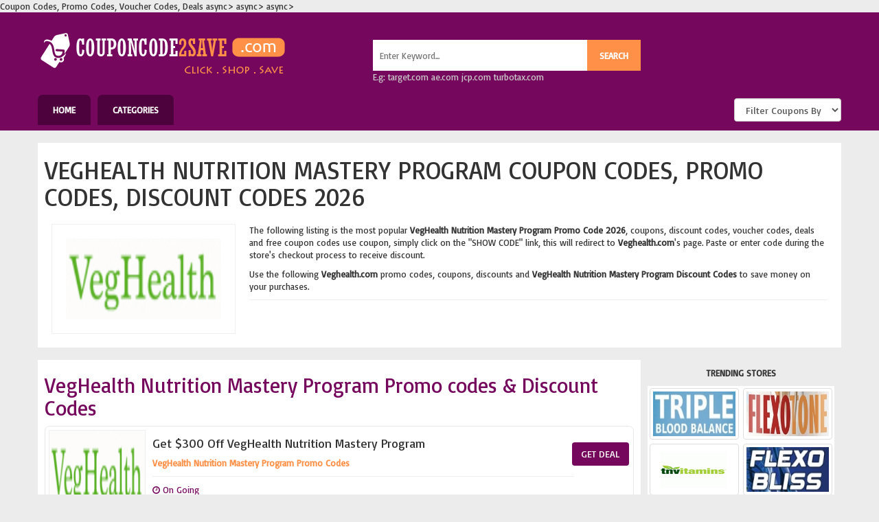

--- FILE ---
content_type: text/html; charset=UTF-8
request_url: https://www.couponcode2save.com/store/Veghealth.com-coupons
body_size: 4525
content:
 Coupon Codes, Promo Codes, Voucher Codes, Deals<!DOCTYPE html>
<html lang="en">
  <head>
    <meta charset="utf-8">
    <meta http-equiv="X-UA-Compatible" content="IE=edge">
    <meta name="viewport" content="width=device-width, initial-scale=1">
    <!-- The above 3 meta tags *must* come first in the head; any other head content must come *after* these tags -->
         <title>VegHealth Nutrition Mastery Program Coupon Codes,Promo Codes,Discount Codes
</title>

    <META NAME="Description" CONTENT="Get latest Veghealth.com coupon codes, voucher codes, deals, promo code, coupons and VegHealth Nutrition Mastery Program discount codes at couponcode2save.com.
" />
    <META NAME="KeyWords" CONTENT="Veghealth.com, VegHealth Nutrition Mastery Program, VegHealth Nutrition Mastery Program discount codes, Veghealth.com coupon codes, code, discounts, Veghealth.com coupons, voucher codes, promotional, promo, promotion, deals, promo codes, free shipping
" />
    <meta name="USA online Coupons codes" content="https://www.couponcode2save.com"/>
    <meta name="rating" CONTENT="General"/>
    <meta name="revisit-after" CONTENT="1 days"/>
    <meta content="English" name="language"/>
    <meta content="index,follow" name="robots"/>
    <meta content="Global" name="Distribution">
    <META NAME="Author" CONTENT="USA top online shopping stores offer Coupons codes" />
        <link rel="canonical" href="https://www.couponcode2save.com/store/Veghealth.com-coupons" />

    <!-- Bootstrap -->
    <link href="https://www.couponcode2save.com/css/bootstrap.css" rel="stylesheet"> async>
    <link href="https://www.couponcode2save.com/css/style.css" rel="stylesheet"> async>
    
    <!-- jQuery (necessary for Bootstrap's JavaScript plugins) -->
    <script src="https://ajax.googleapis.com/ajax/libs/jquery/1.12.4/jquery.min.js"> defer></script>
    <!-- Include all compiled plugins (below), or include individual files as needed -->
    <script src="https://www.couponcode2save.com/js/bootstrap.js"> defer></script>
    

    <!-- HTML5 shim and Respond.js for IE8 support of HTML5 elements and media queries -->
    <!-- WARNING: Respond.js doesn't work if you view the page via file:// -->
    <!--[if lt IE 9]>
      <script src="https://oss.maxcdn.com/html5shiv/3.7.3/html5shiv.min.js"> defer></script>
      <script src="https://oss.maxcdn.com/respond/1.4.2/respond.min.js"> defer></script>
    <![endif]-->
    <!-- Start WOWSlider.com HEAD section -->    
	<link rel="stylesheet" href="https://maxcdn.bootstrapcdn.com/font-awesome/4.6.1/css/font-awesome.min.css"> async>
    
    <meta property="og:type" content="website" />
	<meta property="og:image" content="https://www.couponcode2save.com/storeimg/619f57023f8c5veghealth.com coupon.png" /> 
    <meta itemprop="image" content="https://www.couponcode2save.com/storeimg/619f57023f8c5veghealth.com coupon.png">
    
    </head>
<body>

<link href="https://fonts.googleapis.com/css?family=Basic" rel="stylesheet"> 
<div class="container-fluid bgcolor2">
<div class="container">
<div class="row">
<div class="col-lg-5 col-md-5">
<a href="https://www.couponcode2save.com/"><img src="https://www.couponcode2save.com/images/logo.png" class="img-responsive"></a>
</div>

<div class="col-lg-4 col-md-4">
<div class="formseachpadding">
	           
        <form action="" method="post">
        	<input type="search" name="search" class="searchfld" placeholder="Enter Keyword..."><input type="submit" name="searchbutton" value="SEARCH" class="formbtn"><br>
			<span class="color_silver">E.g: target.com ae.com jcp.com turbotax.com</span>
            </form>
            </div>
</div>
</div>
</div>
</div>

<div class="container-fluid bgcolor2">
<div class="container">
<div class="row">
	<div class="col-lg-8 col-md-8 menu">
    	<a href="https://www.couponcode2save.com/index.php">Home</a>
        <a href="https://www.couponcode2save.com/categories.php">Categories</a>
        
    </div>
    
    <div class="col-lg-4 col-md-4">
   		<div class="pull-right menuz">

<script type="text/javascript">
function MM_jumpMenu(targ,selObj,restore){ //v3.0
  eval(targ+".location='"+selObj.options[selObj.selectedIndex].value+"'");
  if (restore) selObj.selectedIndex=0;
}
</script>        
<form name="form" id="form">
  <select name="jumpMenu" id="jumpMenu" onChange="MM_jumpMenu('parent',this,0)" class="form-control" style="margin-top:5px;">
   <option value="">Filter Coupons By</option>
    <option value="https://www.couponcode2save.com/freeshipping.php">Free Shipping</option>
    <option value="https://www.couponcode2save.com/festival-offers.php">Festival Offers</option>
    <option value="https://www.couponcode2save.com/coupon-codes.php">Coupon Codes</option>
  </select>
</form>
 
        </div>
    </div>

</div>
</div>
</div>


<div class="container-fluid">

	<div class="container">
    
<br>
<div class="row bg_white">
<div class="padding10">
<div><h1 class="text-uppercase headingfonts">VegHealth Nutrition Mastery Program Coupon Codes, Promo Codes, Discount Codes 2026
</h1></div>


<div>
<div class="row"> 
<div class="col-lg-3 col-md-3">
<div style="margin:10px;">
<img src="https://www.couponcode2save.com/storeimg/619f57023f8c5veghealth.com coupon.png" class="imgsize4 imgborder">
</div>
</div> 

<div class="col-lg-9 col-md-3">
<div style="margin:10px;">
<p>The following listing is the most popular <strong>VegHealth Nutrition Mastery Program Promo Code 2026</strong>, coupons, discount codes, voucher codes, deals and free coupon codes use coupon, simply click on the "SHOW CODE" link, this will redirect to <strong>Veghealth.com</strong>'s page. Paste or enter code during the store's checkout process to receive discount.</p> 

<p>Use the following <strong>Veghealth.com</strong> promo codes, coupons, discounts and <strong>VegHealth Nutrition Mastery Program Discount Codes</strong> to save money on your purchases.</p>

<hr>


</div>
</div>
</div>
</div>

</div>

</div>



<br>

<div class="row">
<div class="col-lg-9 col-md-9 bg_white">
    
    
    <div  class="padding10">
    <h2 class="colorred">VegHealth Nutrition Mastery Program Promo codes &amp; Discount Codes</h2>
    
    	<div>


 
            
            	
             

                <div class="row couponbox">
                	<div class="col-lg-2 col-md-2 col-sm-2 col-xs-12" align="center">
                    	<img src="
                        
                        https://www.couponcode2save.com/storeimg/619f57023f8c5veghealth.com coupon.png                        
                        " class="imgsize100 imgborder">
                        </div>
                        
                    <div class="col-lg-9 col-md-9 col-sm-9 col-xs-12">
                    <div class="paddingcoupons">
                    	<h4>
						
						Get $300 Off VegHealth Nutrition Mastery Program</h4>
                        
                        <p class="coupons_small color_orange">
						VegHealth Nutrition Mastery Program Promo Codes</p>
                        <hr>
                        <p class="colorred"><i class="fa fa-clock-o" aria-hidden="true"></i>
 On Going</p>
                        
                    </div>
                    </div>
                    <div class="col-lg-1 col-md-1 col-sm-1 col-xs-12">
                    <div class="pull-right">
                    <br>

                    	   
                     
                     
                     
                     <a href="" onclick="window.open('https://d91e7fqqq6vv9w7rf3o8cd0368.hop.clickbank.net/'); return true;" class="btn showcode_btn mylink hvr-bounce-to-left" data-toggle="modal" data-target="#15957">GET DEAL</a>

                                            
                     
                        
                        
                        
                    </div>
                    </div>
                </div>
                
  
  <br>

  
  
  
 <div class="modal fade" id="15957" tabindex="-1" role="dialog" aria-labelledby="myModalLabel">
  <div class="modal-dialog" role="document">
    <div class="modal-content">
      <div class="modal-header">
        <button type="button" class="close" data-dismiss="modal" aria-label="Close"><span aria-hidden="true">&times;</span></button>
        
        <div class="row" style="color:#75085d">
          <h3>Veghealth.com</h3>
        </div>
        
      </div>
      <div class="modal-body">
        
        <div class="row">
        	<div class="col-lg-4 col-md-4">
           	 <img src="https://www.couponcode2save.com/storeimg/619f57023f8c5veghealth.com coupon.png" class="img-responsive">
            </div>
            
            
            
        	<div class="col-lg-8 col-md-8">
            <div class="padding7">
            <p>
        DEAL ACTIVATED, NO COUPON CODE REQUIRED!        </p>
        
        <div class="couponcode" style="border:1px dashed #fe9047; padding:10px; color:#fe9047">
        				
<a href="https://d91e7fqqq6vv9w7rf3o8cd0368.hop.clickbank.net/" target="_blank" class="btn bg_blue" style="font-weight:bold"><i class="fa fa-cart-arrow-down" aria-hidden="true"></i> GO TO STORE</a>            
			         </div>
        <br>

        <a href="#" class="detailslink15957">COUPON DETAILS <i class="fa fa-chevron-circle-down" aria-hidden="true"></i></a>
        <br>
<br>

        <div class="coupondetails15957" style="display:none">
        <p>Enter this code Get $300 Off VegHealth Nutrition Mastery Program . Restrictions may apply.</p>
<p><strong>Expires:</strong> On Going</p>
<p><strong>Submitted:</strong> 25-Nov-2021</p>
        </div>
        
        <script>
			$(document).ready(function(e) {
                $('.detailslink15957').click(function(e) {
                    $('.coupondetails15957').slideToggle();
                });
            });
		</script>
        </div>
        
            </div>
        </div>
        


      </div>
          </div>
  </div>
</div> 
  
  
  
  
                
 
 
 <div class="row couponbox">
                	<div class="col-lg-2 col-md-2 col-sm-2 col-xs-12" align="center">
                     	<img src="
                        https://www.couponcode2save.com/storeimg/619f57023f8c5veghealth.com coupon.png" class="imgsize100 imgborder">
                        </div>
                        
                    <div class="col-lg-8 col-md-8 col-sm-8 col-xs-12">
                    <div class="paddingcoupons">
                    	<h4>Find the latest coupons &amp; deals for Veghealth.com</h4>
                        
                        <p class="coupons_small">
						Veghealth.com Coupon Codes</p>
                        <hr>
                        <p class="colorred"><i class="fa fa-clock-o" aria-hidden="true"></i>
 On Going
						
						</p>
                        
                    </div>
                    </div>
                    <div class="col-lg-2 col-md-2 col-sm-2 col-xs-12">
                    <div class="pull-right">
                    <br>

                      
                     
                     
                     
                     <a href="https://dc171ijdmenqcyhlm7r4f9v17s.hop.clickbank.net/" target="_blank" class="btn showcode_btn mylink hvr-bounce-to-left">CLAIM NOW</a>

                                            
                     
                        
                        
                        
                    </div>
                    </div>
                </div>
 


<br>


 
     </div>
    
    </div>
    
    </div>



<div class="col-lg-3 col-md-3">



<div class="row">
                <div class="category">
                <div class="padding10" align="center">
                 	<p><strong>TRENDING STORES</strong></p>
                    <div class="storelinks" align="center" style="background-color:#FFF">
                    
                        <div class="row">
                        
                            
                            <div class="col-lg-6 col-md-6 col-sm-6 col-xs-6"><div class="padding3">
                            <a href="https://www.couponcode2save.com/store/Triplebloodboost.com-coupons">
                            <img src="https://www.couponcode2save.com/storeimg/622f2973236d1Triple Blood Balance.jpg" class="img-thumbnail imgsize2">
                            </a>
                            </div></div>
                            
                            <div class="col-lg-6 col-md-6 col-sm-6 col-xs-6"><div class="padding3">
                            <a href="https://www.couponcode2save.com/store/Flexotone.com-coupons">
                            <img src="https://www.couponcode2save.com/storeimg/622f2839a6fafflexotone.jpg" class="img-thumbnail imgsize2">
                            </a>
                            </div></div>
                            
                            <div class="col-lg-6 col-md-6 col-sm-6 col-xs-6"><div class="padding3">
                            <a href="https://www.couponcode2save.com/store/TnVitamins.com-coupons">
                            <img src="https://www.couponcode2save.com/storeimg/5c682cce0ea01TNVitamins Coupons.png" class="img-thumbnail imgsize2">
                            </a>
                            </div></div>
                            
                            <div class="col-lg-6 col-md-6 col-sm-6 col-xs-6"><div class="padding3">
                            <a href="https://www.couponcode2save.com/store/Theflexobliss.com-coupons">
                            <img src="https://www.couponcode2save.com/storeimg/622f290d57d5fflexobliss.jpg" class="img-thumbnail imgsize2">
                            </a>
                            </div></div>
                                
                                                	</div>
                                                    
                                                    <div class="row">
                                                    <div class="padding7">
                                                    <a href="https://www.couponcode2save.com/stores.php" class="btn bg_blue">View All Stores</a>
</div>
                                                    </div>
                                               
                    </div>
                 </div>
                </div>
                </div>
                <br>




            	<div class="row">
                <div class="category">
                <div class="padding10" align="center">
                 	<p><strong>TOP CATEGORIES</strong></p>
                    <div class="categorylinks" style="background-color:#FFF">
                    <div class="row">
                    	                        
                                                <div class="col-lg-6 col-md-6">
                        <div style="padding:10px;">
                        <a href="https://www.couponcode2save.com/category/Finance-and-Insurance">Finance & Insurance</a>
                        </div>
                        </div>
						                        <div class="col-lg-6 col-md-6">
                        <div style="padding:10px;">
                        <a href="https://www.couponcode2save.com/category/Tax-Services">Tax Services</a>
                        </div>
                        </div>
						                        <div class="col-lg-6 col-md-6">
                        <div style="padding:10px;">
                        <a href="https://www.couponcode2save.com/category/Credit-Cards">Credit Cards</a>
                        </div>
                        </div>
						                        <div class="col-lg-6 col-md-6">
                        <div style="padding:10px;">
                        <a href="https://www.couponcode2save.com/category/commerce">commerce</a>
                        </div>
                        </div>
						                        <div class="col-lg-6 col-md-6">
                        <div style="padding:10px;">
                        <a href="https://www.couponcode2save.com/category/Employment">Employment</a>
                        </div>
                        </div>
						                        <div class="col-lg-6 col-md-6">
                        <div style="padding:10px;">
                        <a href="https://www.couponcode2save.com/category/Online_Wireless-">Online/Wireless </a>
                        </div>
                        </div>
						                        <div class="col-lg-6 col-md-6">
                        <div style="padding:10px;">
                        <a href="https://www.couponcode2save.com/category/Garden">Garden</a>
                        </div>
                        </div>
						                        <div class="col-lg-6 col-md-6">
                        <div style="padding:10px;">
                        <a href="https://www.couponcode2save.com/category/Pets-and-Pet-Care-">Pets & Pet Care </a>
                        </div>
                        </div>
						                        <div class="col-lg-6 col-md-6">
                        <div style="padding:10px;">
                        <a href="https://www.couponcode2save.com/category/Home-Appliances">Home Appliances</a>
                        </div>
                        </div>
						                        <div class="col-lg-6 col-md-6">
                        <div style="padding:10px;">
                        <a href="https://www.couponcode2save.com/category/Web-Services">Web Services</a>
                        </div>
                        </div>
						                        
                        	
                    </div>
                    </div>
                 </div>
                </div>
                </div>
            

            
            
                
                
                
            
            </div>	
    
    

</div>
    
 <br>   
    
    </div>

</div>






﻿<!--Footer Start-->

<div class="container-fluid bgcolor2">
	<div class="container">
    <div class="row">
    	<br>
        
            <div class="footerlinks_h">
            	<a href="https://www.couponcode2save.com/aboutus.php">About Couponcode2save</a>
                <a href="https://www.couponcode2save.com/faq.php">Faq's</a>
                <a href="https://www.couponcode2save.com/sitemap.php">SiteMap</a>
                <a href="https://www.couponcode2save.com/contact.php">ContactUs</a>
                <a href="https://www.couponcode2save.com/stores.php">Stores</a>
                <a href="https://www.couponcode2save.com/Terms-and-Conditions.php">Terms of Use </a>
                <a href="https://www.couponcode2save.com/Privacy-Policy.php">Privacy Policy</a>
            </div>
</div>

 <hr style="border:1px dashed #333333">

        <div class="row">
            <div class="footerlinks_h">
            	<a href="https://www.couponcode2save.com/categories.php">All Categories</a>
                                <a href="https://www.couponcode2save.com/category/Medical">Medical</a>
                                <a href="https://www.couponcode2save.com/category/Charitable-Organizations">Charitable Organizations</a>
                                <a href="https://www.couponcode2save.com/category/Computers_Electronics">Computers/Electronics</a>
                                <a href="https://www.couponcode2save.com/category/Web-Hosting_Servers-">Web Hosting/Servers </a>
                                <a href="https://www.couponcode2save.com/category/Battries">Battries</a>
                                <a href="https://www.couponcode2save.com/category/Employment">Employment</a>
                                <a href="https://www.couponcode2save.com/category/Telecommunications">Telecommunications</a>
                                <a href="https://www.couponcode2save.com/category/FashionandClothing">Fashion&Clothing</a>
                                <a href="https://www.couponcode2save.com/category/Christmas-Trees_Lights">Christmas Trees/Lights</a>
                                <a href="https://www.couponcode2save.com/category/Tourism-and-Attractions-">Tourism & Attractions </a>
                                <a href="https://www.couponcode2save.com/category/Department-Store">Department Store</a>
                                <a href="https://www.couponcode2save.com/category/Camcorders">Camcorders</a>
                                <a href="https://www.couponcode2save.com/category/Costumes">Costumes</a>
                                <a href="https://www.couponcode2save.com/category/Construction">Construction</a>
                                <a href="https://www.couponcode2save.com/category/Party-Goods">Party Goods</a>
                            </div>
        </div>
        <br>
    </div>
    </div>
    

<div class="container-fluid bgcolor3">
	<div class="container">
    <div class="row paddingtopbottom color_white">
    	<div class="col-lg-7 col-md-7">
 DISCLOSURE: We may earn a commission when you use one of our coupons/links to make a purchase.
 </div>
 
 Copyright © couponcode2save.com. All Rights Reserved @ 2011-2026.
        </div>
        
        <div class="col-lg-5 col-md-5" align="right">
                	<a href="https://www.facebook.com/couponcode2save" target="_blank" style="color:#fe9047"><i class="fa fa-facebook" aria-hidden="true"></i></a>
                    <a href="https://twitter.com/couponcode2save" target="_blank" style="color:#fe9047"><i class="fa fa-twitter" aria-hidden="true"></i></a>
                    <a href="https://in.pinterest.com/couponcode2save" target="_blank" style="color:#fe9047"><i class="fa fa-pinterest" aria-hidden="true"></i></a>
        </div>
    </div>
    
    </div> 
</div>    
    
</div>

<!-- Global site tag (gtag.js) - Google Analytics -->
<script async src="https://www.googletagmanager.com/gtag/js?id=UA-112621498-1"></script>
<script>
  window.dataLayer = window.dataLayer || [];
  function gtag(){dataLayer.push(arguments);}
  gtag('js', new Date());

  gtag('config', 'UA-112621498-1');
</script>

<!--Footer End-->
</body>    
</html>
    
    